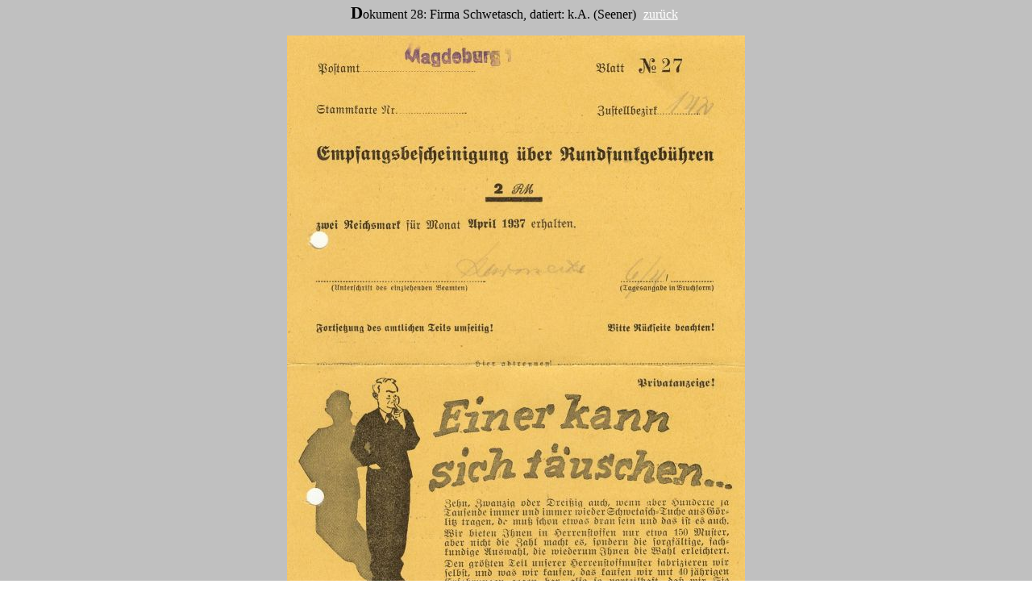

--- FILE ---
content_type: text/html
request_url: http://tuchtext.de/xedit/xedit.php?id=28
body_size: 890
content:
<html>
<head>
<title>Dokument</title>
<script language = "JavaScript" src="../index.js">  </script>
<link rel="stylesheet" href="../index0.css" type="text/css" title="index0" >
<!-- 
@import url(../index0.css); 
-->


<link rel="stylesheet" href="../index1.css" type="text/css" title="index1">
<!-- 
@import url(../index1.css); 
-->


<link rel="stylesheet" href="../index2.css" type="text/css" title="index2">
<!-- 
@import url(../index2.css); 
-->


<link rel="stylesheet" href="../index3.css" type="text/css" title="index3">
<!-- 
@import url(../index3.css); 
-->


<link rel="stylesheet" href="../index4.css" type="text/css" title="index4">
<!-- 
@import url(../index4.css); 
-->


<link rel="stylesheet" href="../index5.css" type="text/css" title="index5">
<!-- 
@import url(../index5.css); 
-->


<link rel="stylesheet" href="../index6.css" type="text/css" title="index6">
<!-- 
@import url(../index6.css); 
-->


<link rel="stylesheet" href="../index7.css" type="text/css" title="index7">
<!-- 
@import url(../index7.css); 
-->

<link rel="stylesheet" href="../index8.css" type="text/css" title="index8">
<!-- 
@import url(../index8.css); 
-->



</head>
<body>


<p align="center">Dokument 28: Firma Schwetasch, datiert: k.A. (Seener) <a href=""> zur�ck</a><div align="center"><img src="../doku02/swt005.jpg"><br>Bisherige Anmerkungen und Erg�nzungen zu diesem Dokument<br></div><div align="center">Achtung! <a href="zusatz1.php?bezugnr=28" target = "blanck">Hier klicken, um selbst eine Anmerkung anzuf�gen...</a><br><textarea name="inhalt" rows="10" cols="125"> (, 13.09.22) 
 (, 28.08.22) 
 (, 06.08.22) 
 (, 27.07.22) 
 (, 07.06.22) 
 (, 03.05.22) 
 (, 01.05.22) 
 (, 10.04.22) 
 (, 09.04.22) 
 (, 08.02.22) 
 (, 24.01.22) 
 (, 22.01.22) 
 (, 20.01.22) 
 (, 11.10.22) 
 (, 01.11.22) 
 (, 22.11.22) 
 (, 02.01.23) 
 (, 25.01.23) 
 (, 11.03.23) 
 (, 29.03.23) 
 (, 10.05.23) 
 (, 07.09.23) 
 (, 07.09.23) 
 (, 07.11.23) 
 (, 17.11.23) 
 (, 15.01.24) 
 (, 24.01.24) 
 (, 20.03.24) 
 (, 25.03.24) 
 (, 22.05.24) 
 (, 27.05.24) 
 (, 23.07.24) 
 (, 28.07.24) 
 (, 03.09.24) 
 (, 06.09.24) 
 (, 13.09.24) 
 (, 16.09.24) 
 (, 23.09.24) 
 (, 25.09.24) 
 (, 27.09.24) 
 (, 01.10.24) 
 (, 02.10.24) 
 (, 07.10.24) 
 (, 12.10.24) 
 (, 16.10.24) 
 (, 21.10.24) 
 (, 26.10.24) 
 (, 29.10.24) 
 (, 05.11.24) 
 (, 10.11.24) 
 (, 18.02.25) 
 (, 04.03.25) 
 (, 19.03.25) 
 (, 22.03.25) 
 (, 27.03.25) 
 (, 07.04.25) 
 (, 08.04.25) 
 (, 23.04.25) 
 (, 26.04.25) 
 (, 09.05.25) 
 (, 11.05.25) 
 (, 21.05.25) 
 (, 23.05.25) 
 (, 13.07.25) 
 (, 13.07.25) 
 (, 25.08.25) 
 (, 28.08.25) 
 (, 27.09.25) 
 (, 28.09.25) 
 (, 29.09.25) 
 (, 03.10.25) 
 (, 08.10.25) 
 (, 08.10.25) 
 (, 10.10.25) 
 (, 18.10.25) 
 (, 22.10.25) 
 (, 22.10.25) 
 (, 23.10.25) 
 (, 10.11.25) 
 (, 12.11.25) 
 (, 15.11.25) 
 (, 02.12.25) 
 (, 07.12.25) 
 (, 08.12.25) 
 (, 09.12.25) 
 (, 14.12.25) 
 (, 29.12.25) 
 (, 01.01.26) 
 (, 01.01.26) 
 (, 02.01.26) 
 (, 29.01.26) 
</textarea></div><div align="center"><p><a href=""> zur�ck... </a>Diese Seite geh�rt zum Internetauftritt von <a href="../index.htm">www.tuchtext.de</a>.</p></div>
</body>
</html>


--- FILE ---
content_type: text/css
request_url: http://tuchtext.de/index0.css
body_size: 863
content:
body {padding: 0px; margin: 0px; 
color: #000000;
background-image:url(hg0.jpg);background-attachment:fixed;background-repeat:repeat;
Font-Family: "Comic Sans MS", "Comic Sans", Cursive; 
Font-Size: 100%;
Font-Weight: normal;
Font-Style: normal;  
Text-Align: left;  
padding: 2px; margin: 2px; 



}

input {background-image:url(hg0.jpg);background-attachment:fixed;background-repeat:repeat;color:#000000; border:3px solid #444444;Font-Weight: bold;Font-Family: "Comic Sans MS", "Comic Sans", Cursive;}
textarea {background-image:url(hg0.jpg);background-attachment:fixed;background-repeat:repeat; color:#000000; border:3px solid #444444;Font-Weight: bold;Font-Family: "Comic Sans MS", "Comic Sans", Cursive; }
td {background-image:url(hg0.jpg);background-attachment:fixed;background-repeat:repeat;}
table {empty-cells:hide;}
h1 {
Font-Family: "Comic Sans MS", "Comic Sans", Cursive; 
Font-Size: 150%;
Text-Align: center;  
}


div.eins {
color: #cccccc;
background: #555555;
Font-Family: "Comic Sans MS", "Comic Sans", Cursive; 
Font-Size: 90%;
Font-Weight: normal;
Font-Style: normal;  
Text-Align: left;  
Text-Align: left; Position: absolute;Left: 1%; Top: 7px; Height: 35px; Width: 98%; 
padding: 2px; margin: 0px; 
display:inline;
white-space: nowrap;

}


div.zwo {
color: #444444;
background: #A0A499;
Font-Family: "Comic Sans MS", "Comic Sans", Cursive; 
Font-Size: 75%;
Font-Weight: normal;
Font-Style: normal;  
Text-Align: left;  
Text-Align: left; Position: absolute;Left: 1%; Top: 41px; Height: 20px; Width: 98%; 
padding: 2px; margin: 0px; 


}



div.bildchen
{
background-image:url(index/index0.jpg);

background-repeat:no-repeat;
Position: absolute;Left: 150px; Top: 160px; Height: 307px; Width: 594px; 
padding: 10px; margin: 0px; 
z-index:0;
}

div.titeltext
{
Position: absolute;Left: 40%; Top: 140px; Height: 307px; Width: 50%; 
padding: 10px; margin: 0px; 
color: black;

Font-Family: "Comic Sans MS", "Comic Sans", Cursive; 
Font-Size: 100%;
Font-Weight: normal;
Font-Style: normal;  
Text-Align: left;  
z-index:0;

}

div.zwei {
color: black;

Font-Family: "Comic Sans MS", "Comic Sans", Cursive; 
Font-Size: 100%;
Font-Weight: normal;
Font-Style: normal;  
Text-Align: left;  
Text-Align: left; Position: absolute;Left: 1%; Top: 63px; Height: 300px; Width: 98%; 
padding: 10px; margin: 0px; 


}

span.zur {
Position: absolute;Left: 1%; Top: 3px; Height: 30px; Width: 30%; 
}

span.mit {
Position: absolute;Left: 33%; Top: 3px; Height: 30px; Width: 30%; 
}


span.vor {
Position: absolute;Left: 66%; Top: 3px; Height: 30px; Width: 30%; 
}

div.unten {
color: #cccccc;
background: #555555;
Font-Family: "Comic Sans MS", "Comic Sans", Cursive; 
Font-Size: 90%;
Font-Weight: normal;
Font-Style: normal;  
Text-Align: left;  
Text-Align: left; Position: absolute;Left: 1%; Top: 90%; Height: 35px; Width: 98%; 
padding: 2px; margin: 0px; 


}

p.endelink {
color: #FFFFFF;
background: #555555;
Font-Family: "Comic Sans MS", "Comic Sans", Cursive; 
Font-Size: 100%;
Font-Weight: normal;
Font-Style: normal;  
Text-Align: left;  

white-space: nowrap;

}
A:link    { color: #FFFFFF ; text-decoration: underline;padding-left:5px; padding-right:5px; }    
/* noch nicht besuchter Link */
A:visited {color: #FFFFFF ; text-decoration: underline;padding-left:5px; padding-right:5px; }   
/* schon besuchter Link      */
A:hover   {background: #FFFFFF; color: #000000; Font-Style: italic;font-weight:bold; text-decoration: underline;padding-left:5px; padding-right:5px;} 
/* Benutzer 'hovert'         */
A:active  {background: #999999;color: #444444;  text-decoration: none;padding-left:5px; padding-right:5px;}   
/* Link wird ausgewählt      */  

p:first-letter{font-size:130%;Font-Weight: bold;}

--- FILE ---
content_type: text/css
request_url: http://tuchtext.de/index1.css
body_size: 903
content:
body {padding: 0px; margin: 0px; 
color: #008300;
background-image:url(hg1.jpg);background-attachment:fixed;background-repeat:repeat;
Font-Family: "Comic Sans MS", "Comic Sans", Cursive; 
Font-Size: 100%;
Font-Weight: normal;
Font-Style: normal;  
Text-Align: left;  
padding: 2px; margin: 2px; 



}

input {background-image:url(hg1.jpg);background-attachment:fixed;background-repeat:repeat;;color:#EEEEEE; border:3px solid #884479;Font-Weight: bold;Font-Family: "Comic Sans MS", "Comic Sans", Cursive;}
textarea {background-image:url(hg1.jpg);background-attachment:fixed;background-repeat:repeat; color:#EEEEEE; border:3px solid #884479;Font-Weight: bold;Font-Family: "Comic Sans MS", "Comic Sans", Cursive; }
td {background-image:url(hg1.jpg);background-attachment:fixed;background-repeat:repeat;}
table {empty-cells:hide;}
h1 {
Font-Family: "Comic Sans MS", "Comic Sans", Cursive; 
Font-Size: 150%;
Text-Align: center;  
}


div.eins {
color: #2244AA;
background: #AA4479;
Font-Family: "Comic Sans MS", "Comic Sans", Cursive; 
Font-Size: 90%;
Font-Weight: normal;
Font-Style: normal;  
Text-Align: left;  
Text-Align: left; Position: absolute;Left: 1%; Top: 7px; Height: 35px; Width: 98%; 
padding: 2px; margin: 0px; 
display:inline;
white-space: nowrap;

}


div.zwo {
color: #FFCCAA;
background: #A0A499;
Font-Family: "Comic Sans MS", "Comic Sans", Cursive; 
Font-Size: 75%;
Font-Weight: normal;
Font-Style: normal;  
Text-Align: left;  
Text-Align: left; Position: absolute;Left: 1%; Top: 41px; Height: 20px; Width: 98%; 
padding: 2px; margin: 0px; 


}


div.bildchen
{
background-image:url(index/index1.jpg);

background-repeat:no-repeat;
Position: absolute;Left: 50px; Top: 80px; Height: 450px; Width: 376px; 
padding: 10px; margin: 0px; 
z-index:0;
}

div.titeltext
{
Position: absolute;Left: 40%; Top: 80px; Height: 307px; Width: 50%; 
padding: 10px; margin: 0px; 
color: black;

Font-Family: "Comic Sans MS", "Comic Sans", Cursive; 
Font-Size: 100%;
Font-Weight: normal;
Font-Style: normal;  
Text-Align: left;  
z-index:0;

}
div.zwei {
color: black;

Font-Family: "Comic Sans MS", "Comic Sans", Cursive; 
Font-Size: 100%;
Font-Weight: normal;
Font-Style: normal;  
Text-Align: left;  
Text-Align: left; Position: absolute;Left: 1%; Top: 63px; Height: 300px; Width: 98%; 
padding: 10px; margin: 0px; 


}




span.zur {
Position: absolute;Left: 1%; Top: 3px; Height: 30px; Width: 30%; 
}

span.mit {
Position: absolute;Left: 33%; Top: 3px; Height: 30px; Width: 30%; 
}


span.vor {
Position: absolute;Left: 66%; Top: 3px; Height: 30px; Width: 30%; 
}

div.unten {
color: #FFFFFF;
background: #AA4479;
Font-Family: "Comic Sans MS", "Comic Sans", Cursive; 
Font-Size: 90%;
Font-Weight: normal;
Font-Style: normal;  
Text-Align: left;  
Text-Align: left; Position: absolute;Left: 1%; Top: 90%; Height: 35px; Width: 98%; 
padding: 2px; margin: 0px; 


}

p.endelink {
color: #FFFFFF;
background: #AA4479;
Font-Family: "Comic Sans MS", "Comic Sans", Cursive; 
Font-Size: 100%;
Font-Weight: normal;
Font-Style: normal;  
Text-Align: left;  
padding: 10px; margin: 10px; 
border:2px;
white-space: nowrap;

}
A:link    { color: #FFFFFF ; text-decoration: underline;padding-left:5px; padding-right:5px; }    
/* noch nicht besuchter Link */
A:visited {color: #FFFFFF ; text-decoration: underline;padding-left:5px; padding-right:5px; }   
/* schon besuchter Link      */
A:hover   {color: #000000; Font-Style: italic;font-weight:bold; text-decoration: underline;padding-left:5px; padding-right:5px;} 
/* Benutzer 'hovert'         */
A:active  {background: #AA4479; color: lime ;  text-decoration: none;padding-left:5px; padding-right:5px;}   
/* Link wird ausgewählt      */  

p:first-letter{font-size:130%;Font-Weight: bold;}

img {padding: 10px; margin: 10px; border:2px;}

--- FILE ---
content_type: text/css
request_url: http://tuchtext.de/index2.css
body_size: 924
content:
body {padding: 0px; margin: 0px; 
color: #008300;
background-image:url(hg2.jpg);background-attachment:fixed;background-repeat:repeat;
Font-Family: "Comic Sans MS", "Comic Sans", Cursive; 
Font-Size: 100%;
Font-Weight: normal;
Font-Style: normal;  
Text-Align: left;  
padding: 2px; margin: 2px; 



}

input {background: #BBAA79;color:#EEEEEE; border:3px solid #A0A499;Font-Weight: bold;Font-Family: "Comic Sans MS", "Comic Sans", Cursive;}
textarea {background: #BBAA79; color:#EEEEEE; border:3px solid #A0A499;Font-Weight: bold;Font-Family: "Comic Sans MS", "Comic Sans", Cursive; }
td {background-image:url(hg2.jpg);background-attachment:fixed;background-repeat:repeat;}
table {empty-cells:hide;}
h1 {
Font-Family: "Comic Sans MS", "Comic Sans", Cursive; 
Font-Size: 150%;
Text-Align: center;  
}


div.eins {
color: #2244AA;
background: #BBAA79;
Font-Family: "Comic Sans MS", "Comic Sans", Cursive; 
Font-Size: 90%;
Font-Weight: normal;
Font-Style: normal;  
Text-Align: left;  
Text-Align: left; Position: absolute;Left: 1%; Top: 7px; Height: 35px; Width: 95%; 
padding: 2px; margin: 0px; 
display:inline;
white-space: nowrap;

}

span.zur {
Position: absolute;Left: 1%; Top: 3px; Height: 30px; Width: 30%; 
}

span.mit {
Position: absolute;Left: 33%; Top: 3px; Height: 30px; Width: 30%; 
}


span.vor {
Position: absolute;Left: 66%; Top: 3px; Height: 30px; Width: 30%; 
}


div.bildchen
{
background-image:url(index/index2.jpg);

background-repeat:no-repeat;
Position: absolute;Left: 50px; Top: 80px; Height: 307px; Width: 594px; 
padding: 10px; margin: 0px; 
z-index:0;
}


div.titeltext
{
Position: absolute;Left: 45%; Top: 70px; Height: 307px; Width: 40%; 
padding: 10px; margin: 0px; 
color: #FFFFFF;

Font-Family: "Comic Sans MS", "Comic Sans", Cursive; 
Font-Size: 100%;
Font-Weight: normal;
Font-Style: normal;  
Text-Align: left;  
z-index:0;

}


div.zwo {
color: #FFFFAA;
background: #BBAA79;
Font-Family: "Comic Sans MS", "Comic Sans", Cursive; 
Font-Size: 75%;
Font-Weight: normal;
Font-Style: normal;  
Text-Align: left;  
 
Position: absolute;Left: 85%; Top: 42px; Height: 89%; Width: 10%; 
padding-left: 2px; 
padding-top:20px;
margin: 0px; 


}


div.zwei {
color:#FFFFFF;

Font-Family: "Comic Sans MS", "Comic Sans", Cursive; 
Font-Size: 120%;
Font-Weight: bolder;
Font-Style: normal;  
Text-Align: left;  
Text-Align: left; Position: absolute;Left: 1%; Top: 63px; Height: 300px; Width: 80%; 
padding-left: 10px; margin: 0px; 


}


div.unten {
color: #FFFFFF;
background: #BBAA79;
Font-Family: "Comic Sans MS", "Comic Sans", Cursive; 
Font-Size: 90%;
Font-Weight: normal;
Font-Style: normal;  
Text-Align: left;  
Text-Align: left; 
Position: absolute;Left: 1%; Top: 90%; Height: 35px; Width: 85%; 
padding-left: 20px; margin: 0px; 
padding-top:5px;

}

p.endelink {
color: #FFFFFF;
background:  #BBAA79;
Font-Family: "Comic Sans MS", "Comic Sans", Cursive; 
Font-Size: 100%;
Font-Weight: normal;
Font-Style: normal;  
Text-Align: left;  
padding-left: 120px; margin: 0px; 
white-space: nowrap;

}
A:link    { color: #FFFFFF ; text-decoration: underline;padding-left:5px; padding-right:5px; }    
/* noch nicht besuchter Link */
A:visited {color: #FFFFFF ; text-decoration: underline;padding-left:5px; padding-right:5px; }   
/* schon besuchter Link      */
A:hover   {color: #000000; Font-Style: italic;font-weight:bold; text-decoration: underline;padding-left:5px; padding-right:5px;} 
/* Benutzer 'hovert'         */
A:active  {background: #ffffff; color: #000000 ;  text-decoration: none;padding-left:5px; padding-right:5px;}   
/* Link wird ausgewählt      */  

p:first-letter{font-size:130%;Font-Weight: bold;}

--- FILE ---
content_type: text/css
request_url: http://tuchtext.de/index3.css
body_size: 929
content:
body {padding: 0px; margin: 0px; 
color: #008300;
background-image:url(hg3.jpg);background-attachment:fixed;background-repeat:repeat;
Font-Family: "Comic Sans MS", "Comic Sans", Cursive; 
Font-Size: 100%;
Font-Weight: normal;
Font-Style: normal;  
Text-Align: left;  
padding: 2px; margin: 2px; 



}

input {background: #BBAA79;color:#EEEEEE; border:3px solid #A0A499;Font-Weight: bold;Font-Family: "Comic Sans MS", "Comic Sans", Cursive;}
textarea {background: #BBAA79; color:#EEEEEE; border:3px solid #A0A499;Font-Weight: bold;Font-Family: "Comic Sans MS", "Comic Sans", Cursive; }
td {background-image:url(hg3.jpg);background-attachment:fixed;background-repeat:repeat;}
table {empty-cells:hide;}
h1 {
Font-Family: "Comic Sans MS", "Comic Sans", Cursive; 
Font-Size: 150%;
Text-Align: center;  
}


div.eins {
color: #2244AA;
background: #BBAA79;
Font-Family: "Comic Sans MS", "Comic Sans", Cursive; 
Font-Size: 90%;
Font-Weight: normal;
Font-Style: normal;  
Text-Align: left;  
Text-Align: left; Position: absolute;Left: 1%; Top: 7px; Height: 35px; Width: 98%; 
padding: 2px; margin: 0px; 
display:inline;
white-space: nowrap;

}

span.zur {
Position: absolute;Left: 1%; Top: 3px; Height: 30px; Width: 30%; 
}

span.mit {
Position: absolute;Left: 33%; Top: 3px; Height: 30px; Width: 30%; 
}


span.vor {
Position: absolute;Left: 66%; Top: 3px; Height: 30px; Width: 30%; 
}

div.bildchen
{
background-image:url(index/index3.jpg);

background-repeat:no-repeat;
Position: absolute;Left: 150px; Top: 100px; Height: 307px; Width: 594px; 
padding: 10px; margin: 0px; 
z-index:0;
}

div.titeltext
{
Position: absolute;Left: 60%; Top: 80px; Height: 307px; Width: 40%; 
padding: 10px; margin: 0px; 
color:#FFFFFF;

Font-Family: "Comic Sans MS", "Comic Sans", Cursive; 
z-index:0;

}

div.zwo {
color: #FFFFAA;
background: #BBAA79;
Font-Family: "Comic Sans MS", "Comic Sans", Cursive; 
Font-Size: 75%;
Font-Weight: normal;
Font-Style: normal;  
Text-Align: left;  
Text-Align: left; 
Position: absolute;Left: 1%; Top: 42px; Height: 85%; Width: 10%; 
padding-left: 2px; 
padding-top:20px;
margin: 0px; 


}


div.zwei {
color:#FFFFFF;

Font-Family: "Comic Sans MS", "Comic Sans", Cursive; 
Font-Size: 120%;
Font-Weight: bolder;
Font-Style: normal;  
Text-Align: left;  
Text-Align: left; Position: absolute;Left: 15%; Top: 63px; Height: 300px; Width:81%; 
padding-left: 10px; margin: 0px; 
padding-right: 20px;

}


div.unten {
color: #FFFFFF;
background: #BBAA79;
Font-Family: "Comic Sans MS", "Comic Sans", Cursive; 
Font-Size: 90%;
Font-Weight: normal;
Font-Style: normal;  
Text-Align: left;  
Text-Align: left; 
Position: absolute;Left: 1%; Top: 90%; Height: 35px; Width: 85%; 
padding-left: 120px; margin: 0px; 
padding-top:5px;

}

p.endelink {
color: #FFFFFF;
background:  #BBAA79;
Font-Family: "Comic Sans MS", "Comic Sans", Cursive; 
Font-Size: 100%;
Font-Weight: normal;
Font-Style: normal;  
Text-Align: left;  
padding-left: 120px; margin: 0px; 
white-space: nowrap;

}
A:link    { color: #FFFFFF ; text-decoration: underline;padding-left:5px; padding-right:5px; }    
/* noch nicht besuchter Link */
A:visited {color: #FFFFFF ; text-decoration: underline;padding-left:5px; padding-right:5px; }   
/* schon besuchter Link      */
A:hover   {color: #000000; Font-Style: italic;font-weight:bold; text-decoration: underline;padding-left:5px; padding-right:5px;} 
/* Benutzer 'hovert'         */
A:active  {background: #ffffff; color: #000000 ;  text-decoration: none;padding-left:5px; padding-right:5px;}   
/* Link wird ausgewählt      */  

p:first-letter{font-size:130%;Font-Weight: bold;}

--- FILE ---
content_type: text/css
request_url: http://tuchtext.de/index4.css
body_size: 875
content:
body {padding: 0px; margin: 0px; 
color: #008300;
background-image:url(hg4.jpg);background-attachment:fixed;background-repeat:repeat;
Font-Family: "Comic Sans MS", "Comic Sans", Cursive; 
Font-Size: 100%;
Font-Weight: normal;
Font-Style: normal;  
Text-Align: left;  
padding: 2px; margin: 2px; 



}

input {background-image:url(hg4.jpg);background-attachment:fixed;background-repeat:repeat;;color:#EEEEEE; border:3px solid #884479;Font-Weight: bold;Font-Family: "Comic Sans MS", "Comic Sans", Cursive;}
textarea {background-image:url(hg4.jpg);background-attachment:fixed;background-repeat:repeat; color:#EEEEEE; border:3px solid #884479;Font-Weight: bold;Font-Family: "Comic Sans MS", "Comic Sans", Cursive; }
td {background-image:url(hg4.jpg);background-attachment:fixed;background-repeat:repeat;}
table {empty-cells:hide;}
h1 {
Font-Family: "Comic Sans MS", "Comic Sans", Cursive; 
Font-Size: 150%;
Text-Align: center;  
}


div.eins {
color: #2244AA;
background: #AA4479;
Font-Family: "Comic Sans MS", "Comic Sans", Cursive; 
Font-Size: 90%;
Font-Weight: normal;
Font-Style: normal;  
Text-Align: left;  
Text-Align: left; Position: absolute;Left: 1%; Top: 7px; Height: 35px; Width: 98%; 
padding: 2px; margin: 0px; 
display:inline;
white-space: nowrap;

}

span.zur {
Position: absolute;Left: 1%; Top: 3px; Height: 30px; Width: 30%; 
}

span.mit {
Position: absolute;Left: 33%; Top: 3px; Height: 30px; Width: 30%; 
}


span.vor {
Position: absolute;Left: 66%; Top: 3px; Height: 30px; Width: 30%; 
}

div.bildchen
{
background-image:url(index/index1.jpg);

background-repeat:no-repeat;
Position: absolute;Left: 50px; Top: 80px; Height: 450px; Width: 376px; 
padding: 10px; margin: 0px; 
z-index:0;
}


div.titeltext
{
Position: absolute;Left: 40%; Top: 80px; Height: 307px; Width: 50%; 
padding: 10px; margin: 0px; 
color: #FFFFFF;

Font-Family: "Comic Sans MS", "Comic Sans", Cursive; 
Font-Size: 100%;
Font-Weight: normal;
Font-Style: normal;  
Text-Align: left;  
z-index:0;

}

div.zwo {
color: #FFFFFF;
background: #A0A499;
Font-Family: "Comic Sans MS", "Comic Sans", Cursive; 
Font-Size: 75%;
Font-Weight: normal;
Font-Style: normal;  
Text-Align: left;  
Text-Align: left; Position: absolute;Left: 1%; Top: 41px; Height: 20px; Width: 98%; 
padding: 2px; margin: 0px; 


}


div.zwei {
color: black;

Font-Family: "Comic Sans MS", "Comic Sans", Cursive; 
Font-Size: 100%;
Font-Weight: normal;
Font-Style: normal;  
Text-Align: left;  
Text-Align: left; Position: absolute;Left: 1%; Top: 63px; Height: 300px; Width: 98%; 
padding: 10px; margin: 0px; 


}


div.unten {
color: #FFFFFF;
background: #AA4479;
Font-Family: "Comic Sans MS", "Comic Sans", Cursive; 
Font-Size: 90%;
Font-Weight: normal;
Font-Style: normal;  
Text-Align: left;  
Text-Align: left; Position: absolute;Left: 1%; Top: 90%; Height: 35px; Width: 98%; 
padding: 2px; margin: 0px; 


}

p.endelink {
color: #FFFFFF;
background: #AA4479;
Font-Family: "Comic Sans MS", "Comic Sans", Cursive; 
Font-Size: 100%;
Font-Weight: normal;
Font-Style: normal;  
Text-Align: left;  

white-space: nowrap;

}
A:link    { color: #FFFFFF ; text-decoration: underline;padding-left:5px; padding-right:5px; }    
/* noch nicht besuchter Link */
A:visited {color: #FFFFFF ; text-decoration: underline;padding-left:5px; padding-right:5px; }   
/* schon besuchter Link      */
A:hover   {color: #000000; Font-Style: italic;font-weight:bold; text-decoration: underline;padding-left:5px; padding-right:5px;} 
/* Benutzer 'hovert'         */
A:active  {background: #AA4479; color: lime ;  text-decoration: none;padding-left:5px; padding-right:5px;}   
/* Link wird ausgewählt      */  

p:first-letter{font-size:130%;Font-Weight: bold;}

--- FILE ---
content_type: text/css
request_url: http://tuchtext.de/index5.css
body_size: 946
content:
body {padding: 0px; margin: 0px; 
color: #008300;
background-image:url(hg5.jpg);background-attachment:fixed;background-repeat:repeat;
Font-Family: "Comic Sans MS", "Comic Sans", Cursive; 
Font-Size: 100%;
Font-Weight: normal;
Font-Style: normal;  
Text-Align: left;  
padding: 0px; margin: 0px; 
z-index:0;


}

input {background: #BBAA79;color:#EEEEEE; border:3px solid #A0A499;Font-Weight: bold;Font-Family: "Comic Sans MS", "Comic Sans", Cursive;}
textarea {background: #BBAA79; color:#EEEEEE; border:3px solid #A0A499;Font-Weight: bold;Font-Family: "Comic Sans MS", "Comic Sans", Cursive; }
td {background-image:url(hg5.jpg);background-attachment:fixed;background-repeat:repeat;}
table {empty-cells:hide;}
h1 {
Font-Family: "Comic Sans MS", "Comic Sans", Cursive; 
Font-Size: 150%;
Text-Align: center;  
}


div.eins {
color: #2244AA;
background: #BBAA79;
Font-Family: "Comic Sans MS", "Comic Sans", Cursive; 
Font-Size: 90%;
Font-Weight: normal;
Font-Style: normal;  
Text-Align: left;  
Text-Align: left; Position: fixed;Left: 0px; Top: 0px; Height: 35px; Width: 98%; 
padding: 2px; margin: 0px; 
display:inline;
white-space: nowrap;
z-index:3;
}


span.zur {
Position: absolute;Left: 1%; Top: 3px; Height: 30px; Width: 30%; 
}

span.mit {
Position: absolute;Left: 33%; Top: 3px; Height: 30px; Width: 30%; 
}


span.vor {
Position: absolute;Left: 66%; Top: 3px; Height: 30px; Width: 30%; 
}

div.bildchen
{
background-image:url(index/index1.jpg);

background-repeat:no-repeat;
Position: absolute;Left: 200px; Top: 80px; Height: 450px; Width: 376px; 
padding: 10px; margin: 0px; 
z-index:0;
}



div.titeltext
{
Position: absolute;Left: 60%; Top: 80px; Height: 307px; Width: 30%; 
padding: 10px; margin: 0px; 
color: #FFFFAA;

Font-Family: "Comic Sans MS", "Comic Sans", Cursive; 
Font-Size: 80%;
Font-Weight: normal;
Font-Style: normal;  
Text-Align: left;  
z-index:0;

}

div.zwo {
color: #FFFFAA;
background: #BBAA79;
Font-Family: "Comic Sans MS", "Comic Sans", Cursive; 
Font-Size: 75%;
Font-Weight: normal;
Font-Style: normal;  
Text-Align: left;  
Text-Align: left; 
Position: fixed;Left: 0px; Top: 35px; Height: 85%; Width: 10%; 
padding-left: 2px; 
padding-top:20px;
margin: 0px; 
z-index:2;

}


div.zwei {
color:#FFFFFF;

Font-Family: "Comic Sans MS", "Comic Sans", Cursive; 
Font-Size: 120%;
Font-Weight: bolder;
Font-Style: normal;  
Text-Align: left;  
Text-Align: left; Position: absolute;Left: 15%; Top: 63px; Height: 300px; Width: 81%; 
padding-left: 10px; margin: 0px; 
padding-right: 20px;

}


div.unten {
color: #FFFFFF;
background: #BBAA79;
Font-Family: "Comic Sans MS", "Comic Sans", Cursive; 
Font-Size: 90%;
Font-Weight: normal;
Font-Style: normal;  
Text-Align: left;  
Text-Align: left; 
Position: absolute;Left: 0px; Top: 90%; Height: 35px; Width: 85%; 
padding-left: 120px; margin: 0px; 
padding-top:5px;

}

p.endelink {
color: #FFFFFF;
background:  #BBAA79;
Font-Family: "Comic Sans MS", "Comic Sans", Cursive; 
Font-Size: 100%;
Font-Weight: normal;
Font-Style: normal;  
Text-Align: left;  
padding-left: 120px; margin: 0px; 
white-space: nowrap;

}
A:link    { color: #FFFFFF ; text-decoration: underline;padding-left:5px; padding-right:5px; }    
/* noch nicht besuchter Link */
A:visited {color: #FFFFFF ; text-decoration: underline;padding-left:5px; padding-right:5px; }   
/* schon besuchter Link      */
A:hover   {color: #000000; Font-Style: italic;font-weight:bold; text-decoration: underline;padding-left:5px; padding-right:5px;} 
/* Benutzer 'hovert'         */
A:active  {background: #ffffff; color: #000000 ;  text-decoration: none;padding-left:5px; padding-right:5px;}   
/* Link wird ausgewählt      */  

p:first-letter{font-size:130%;Font-Weight: bold;}

--- FILE ---
content_type: text/css
request_url: http://tuchtext.de/index6.css
body_size: 876
content:
body {padding: 0px; margin: 0px; 
color: #008300;
background-image:url(hg6.jpg);background-attachment:fixed;background-repeat:repeat;
Font-Family: "Comic Sans MS", "Comic Sans", Cursive; 
Font-Size: 100%;
Font-Weight: normal;
Font-Style: normal;  
Text-Align: left;  
padding: 2px; margin: 2px; 



}

input {background-image:url(hg6.jpg);background-attachment:fixed;background-repeat:repeat;;color:#EEEEEE; border:3px solid #884479;Font-Weight: bold;Font-Family: "Comic Sans MS", "Comic Sans", Cursive;}
textarea {background-image:url(hg6.jpg);background-attachment:fixed;background-repeat:repeat; color:#EEEEEE; border:3px solid #884479;Font-Weight: bold;Font-Family: "Comic Sans MS", "Comic Sans", Cursive; }
td {background-image:url(hg6.jpg);background-attachment:fixed;background-repeat:repeat;}
table {empty-cells:hide;}
h1 {
Font-Family: "Comic Sans MS", "Comic Sans", Cursive; 
Font-Size: 150%;
Text-Align: center;  
}


div.eins {
color: #2244AA;
background: #AA4479;
Font-Family: "Comic Sans MS", "Comic Sans", Cursive; 
Font-Size: 90%;
Font-Weight: normal;
Font-Style: normal;  
Text-Align: left;  
Text-Align: left; Position: absolute;Left: 1%; Top: 7px; Height: 35px; Width: 98%; 
padding: 2px; margin: 0px; 
display:inline;
white-space: nowrap;

}


div.zwo {
color: #FFCCAA;
background: #A0A499;
Font-Family: "Comic Sans MS", "Comic Sans", Cursive; 
Font-Size: 75%;
Font-Weight: normal;
Font-Style: normal;  
Text-Align: left;  
Text-Align: left; Position: absolute;Left: 1%; Top: 41px; Height: 20px; Width: 98%; 
padding: 2px; margin: 0px; 


}




div.bildchen
{
background-image:url(index/index1.jpg);

background-repeat:no-repeat;
Position: absolute;Left: 50px; Top: 80px; Height: 450px; Width: 376px; 
padding: 10px; margin: 0px; 
z-index:0;
}



div.titeltext
{
Position: absolute;Left: 40%; Top: 80px; Height: 307px; Width: 50%; 
padding: 10px; margin: 0px; 
color: black;

Font-Family: "Comic Sans MS", "Comic Sans", Cursive; 
Font-Size: 100%;
Font-Weight: normal;
Font-Style: normal;  
Text-Align: left;  
z-index:0;
}

div.zwei {
color: black;

Font-Family: "Comic Sans MS", "Comic Sans", Cursive; 
Font-Size: 100%;
Font-Weight: normal;
Font-Style: normal;  
Text-Align: left;  
Text-Align: left; Position: absolute;Left: 1%; Top: 63px; Height: 300px; Width: 98%; 
padding: 10px; margin: 0px; 


}

span.zur {
Position: absolute;Left: 1%; Top: 3px; Height: 30px; Width: 30%; 
}

span.mit {
Position: absolute;Left: 33%; Top: 3px; Height: 30px; Width: 30%; 
}


span.vor {
Position: absolute;Left: 66%; Top: 3px; Height: 30px; Width: 30%; 
}

div.unten {
color: #FFFFFF;
background: #AA4479;
Font-Family: "Comic Sans MS", "Comic Sans", Cursive; 
Font-Size: 90%;
Font-Weight: normal;
Font-Style: normal;  
Text-Align: left;  
Text-Align: left; Position: absolute;Left: 1%; Top: 90%; Height: 35px; Width: 98%; 
padding: 2px; margin: 0px; 


}

p.endelink {
color: #FFFFFF;
background: #AA4479;
Font-Family: "Comic Sans MS", "Comic Sans", Cursive; 
Font-Size: 100%;
Font-Weight: normal;
Font-Style: normal;  
Text-Align: left;  

white-space: nowrap;

}
A:link    { color: #FFFFFF ; text-decoration: underline;padding-left:5px; padding-right:5px; }    
/* noch nicht besuchter Link */
A:visited {color: #FFFFFF ; text-decoration: underline;padding-left:5px; padding-right:5px; }   
/* schon besuchter Link      */
A:hover   {color: #000000; Font-Style: italic;font-weight:bold; text-decoration: underline;padding-left:5px; padding-right:5px;} 
/* Benutzer 'hovert'         */
A:active  {background: #AA4479; color: lime ;  text-decoration: none;padding-left:5px; padding-right:5px;}   
/* Link wird ausgewählt      */  

p:first-letter{font-size:130%;Font-Weight: bold;}

--- FILE ---
content_type: text/css
request_url: http://tuchtext.de/index7.css
body_size: 929
content:
body {padding: 0px; margin: 0px; 
color: #008300;
background-image:url(hg7.jpg);background-attachment:fixed;background-repeat:repeat;
Font-Family: Arial, Helvetica, Sans-Serif;

Font-Variant: normal;
Font-Size: 150%;
Font-Weight: normal;

Text-Align: left;  
padding: 2px; margin: 2px; 

z-index:0;

}

input {background-image:url(hg7.jpg);background-attachment:fixed;background-repeat:repeat;;color:#EEEEEE; border:3px solid #008300;Font-Weight: bold;Font-Family: Arial, Helvetica, Sans-Serif;
Font-Variant: normal; }
textarea {background-image:url(hg7.jpg);background-attachment:fixed;background-repeat:repeat; color:#EEEEEE; border:3px solid #008300;Font-Weight: bold;Font-Family: Arial, Helvetica, Sans-Serif;
Font-Variant: normal; }
td {background-image:url(hg7.jpg);background-attachment:fixed;background-repeat:repeat;}
table {empty-cells:hide;}



h1 {
Font-Family: Arial, Helvetica, Sans-Serif;
Font-Variant: normal; 
Font-Size: 200%;
Text-Align: center;  

}


div.eins {
color: #005F22;
background: #F3CE22;
Font-Family: Arial, Helvetica, Sans-Serif;

Font-Variant: normal;
Font-Size: 75%;
Font-Weight: normal;

Text-Align: left;  
Text-Align: left; Position: fixed;Left: 1%; Top: 7px; Height: 35px; Width: 98%; 
padding: 2px; margin: 0px; 
display:inline;
white-space: nowrap;
z-index:2;
}



div.bildchen
{
background-image:url(index/index7.jpg);

background-repeat:no-repeat;
Position: absolute;Left: 50px; Top: 80px; Height: 450px; Width: 376px; 
padding: 10px; margin: 0px; 
z-index:0;
}


div.titeltext
{
Position: absolute;Left: 40%; Top: 80px; Height: 307px; Width: 50%; 
padding: 10px; margin: 0px; 
color: #166208;

Font-Family: Arial, Helvetica, Sans-Serif;

Font-Variant: normal;
Font-Size: 100%;
Font-Weight: normal;

Text-Align: left;  
z-index:0;
}

div.zwo {
color: #166208;
background: #CA7C00;
Font-Family: Arial, Helvetica, Sans-Serif;

Font-Variant: normal;
Font-Size: 90%;
Font-Weight: normal;

Text-Align: left;  
Text-Align: left; Position: fixed;Left: 1%; Top: 41px; Height: 20px; Width: 98%; 
padding: 2px; margin: 0px; 

z-index:3;
}


div.zwei {
color: #005F22;

Font-Family: Arial, Helvetica, Sans-Serif;

Font-Variant: normal;
Font-Size: 150%;
Font-Weight: bold;

Text-Align: left;  
Text-Align: left; Position: absolute;Left: 1%; Top: 63px; Height: 300px; Width: 98%; 
padding: 10px; margin: 0px; 

z-index:1;
}


span.zur {
Position: absolute;Left: 1%; Top: 3px; Height: 30px; Width: 30%; 
}

span.mit {
Position: absolute;Left: 33%; Top: 3px; Height: 30px; Width: 30%; 
}


span.vor {
Position: absolute;Left: 66%; Top: 3px; Height: 30px; Width: 30%; 
}



div.unten {
color: #005F22;
background: #F3CE22;
Font-Family: Arial, Helvetica, Sans-Serif;

Font-Variant: normal;
Font-Size: 90%;
Font-Weight: normal;

Text-Align: left;  
Text-Align: left; Position: absolute;Left: 1%; Top: 90%; Height: 35px; Width: 98%; 
padding: 2px; margin: 0px; 


}

p.endelink {
color: #005F22;
background: #F3CE22;
Font-Family: Arial, Helvetica, Sans-Serif;

Font-Variant: normal;
Font-Size: 100%;
Font-Weight: normal;

Text-Align: left;  
Position: static;
white-space: nowrap;

}
A:link    {Font-Style: normal; color: #005F22 ; text-decoration: underline;padding-left:5px; padding-right:5px; }    
/* noch nicht besuchter Link */
A:visited {Font-Style: normal; color: #005F22; text-decoration: underline;padding-left:5px; padding-right:5px; }   
/* schon besuchter Link      */
A:hover   {color: #000000; Font-Style: normal;font-weight:bold; text-decoration: underline;padding-left:5px; padding-right:5px;} 
/* Benutzer 'hovert'         */
A:active  {Font-Style: normal;background: #FFFFFF; color:#F3CE22 ;  text-decoration: none;padding-left:5px; padding-right:5px;}   
/* Link wird ausgewählt      */  

p:first-letter{font-size:130%;Font-Weight: bold;}

--- FILE ---
content_type: text/css
request_url: http://tuchtext.de/index8.css
body_size: 881
content:
body {padding: 0px; margin: 0px; 
color: #008300;
background-image:url(hg8.jpg);background-attachment:fixed;background-repeat:repeat;
Font-Family: "Comic Sans MS", "Comic Sans", Cursive; 
Font-Size: 100%;
Font-Weight: normal;
Font-Style: normal;  
Text-Align: left;  
padding: 2px; margin: 2px; 



}

input {background-image:url(hg8.jpg);background-attachment:fixed;background-repeat:repeat;;color:#EEEEEE; border:3px solid #884479;Font-Weight: bold;Font-Family: "Comic Sans MS", "Comic Sans", Cursive;}
textarea {background-image:url(hg8.jpg);background-attachment:fixed;background-repeat:repeat; color:#EEEEEE; border:3px solid #884479;Font-Weight: bold;Font-Family: "Comic Sans MS", "Comic Sans", Cursive; }
td {background-image:url(hg8.jpg);background-attachment:fixed;background-repeat:repeat;}
table {empty-cells:hide;}
h1 {
Font-Family: "Comic Sans MS", "Comic Sans", Cursive; 
Font-Size: 150%;
Text-Align: center;  
}


div.eins {
color: #2244AA;
background: #AA4479;
Font-Family: "Comic Sans MS", "Comic Sans", Cursive; 
Font-Size: 90%;
Font-Weight: normal;
Font-Style: normal;  
Text-Align: left;  
Text-Align: left; Position: absolute;Left: 1%; Top: 7px; Height: 35px; Width: 98%; 
padding: 2px; margin: 0px; 
display:inline;
white-space: nowrap;

}


div.zwo {
color: #FFCCAA;
background: #A0A499;
Font-Family: "Comic Sans MS", "Comic Sans", Cursive; 
Font-Size: 75%;
Font-Weight: normal;
Font-Style: normal;  
Text-Align: left;  
Text-Align: left; Position: absolute;Left: 1%; Top: 41px; Height: 20px; Width: 98%; 
padding: 2px; margin: 0px; 


}



div.bildchen
{
background-image:url(index/index1.jpg);

background-repeat:no-repeat;
Position: absolute;Left: 50px; Top: 80px; Height: 450px; Width: 376px; 
padding: 10px; margin: 0px; 
z-index:0;
}


div.titeltext
{
Position: absolute;Left: 40%; Top: 80px; Height: 307px; Width: 50%; 
padding: 10px; margin: 0px; 
color: black;

Font-Family: "Comic Sans MS", "Comic Sans", Cursive; 
Font-Size: 100%;
Font-Weight: normal;
Font-Style: normal;
Text-Align: left;  
z-index:0;
}

div.zwei {
color: black;

Font-Family: "Comic Sans MS", "Comic Sans", Cursive; 
Font-Size: 100%;
Font-Weight: normal;
Font-Style: normal;  
Text-Align: left;  
Text-Align: left; Position: absolute;Left: 1%; Top: 63px; Height: 300px; Width: 98%; 
padding: 10px; margin: 0px; 


}


span.zur {
Position: absolute;Left: 1%; Top: 3px; Height: 30px; Width: 30%; 
}

span.mit {
Position: absolute;Left: 33%; Top: 3px; Height: 30px; Width: 30%; 
}


span.vor {
Position: absolute;Left: 66%; Top: 3px; Height: 30px; Width: 30%; 
}

div.unten {
color: #FFFFFF;
background: #AA4479;
Font-Family: "Comic Sans MS", "Comic Sans", Cursive; 
Font-Size: 90%;
Font-Weight: normal;
Font-Style: normal;  
Text-Align: left;  
Text-Align: left; Position: absolute;Left: 1%; Top: 90%; Height: 35px; Width: 98%; 
padding: 2px; margin: 0px; 


}

p.endelink {
color: #FFFFFF;
background: #AA4479;
Font-Family: "Comic Sans MS", "Comic Sans", Cursive; 
Font-Size: 100%;
Font-Weight: normal;
Font-Style: normal;  
Text-Align: left;  

white-space: nowrap;

}
A:link    { color: #FFFFFF ; text-decoration: underline;padding-left:5px; padding-right:5px; }    
/* noch nicht besuchter Link */
A:visited {color: #FFFFFF ; text-decoration: underline;padding-left:5px; padding-right:5px; }   
/* schon besuchter Link      */
A:hover   {color: #000000; Font-Style: italic;font-weight:bold; text-decoration: underline;padding-left:5px; padding-right:5px;} 
/* Benutzer 'hovert'         */
A:active  {background: #AA4479; color: lime ;  text-decoration: none;padding-left:5px; padding-right:5px;}   
/* Link wird ausgewählt      */  

p:first-letter{font-size:130%;Font-Weight: bold;}

--- FILE ---
content_type: text/javascript
request_url: http://tuchtext.de/index.js
body_size: 1447
content:
var Stil = "Standard";
var Keks = "Layout";
var Tage = 30;

// Style Switcher
function bwechsel(nr)
{
window.document.images[0].src="scherer02.jpg";

}
function switchStyle(s) {
  if (!document.getElementsByTagName) return;
  var el = document.getElementsByTagName("link");
  for (var i = 0; i < el.length; i++ ) {
    if (el[i].getAttribute("rel").indexOf("style") != -1 && el[i].getAttribute("title")) {
      el[i].disabled = true;
      if (el[i].getAttribute("title") == s) el[i].disabled = false;
    }
  }
}

function loadStyle() {
  var c = getStyleCookie();
  if (c && c != Stil) {
    switchStyle(c);
    Stil = c;
  }
}

function setStyle(s) {
  if (s != Stil) {
    switchStyle(s);
    Stil = s;
  }
}

window.onload = loadStyle;


// Cookie-Funktionen

function setCookie(name, value, expdays) {   // gültig expdays Tage
  var now = new Date();
  var exp = new Date(now.getTime() + (1000*60*60*24*expdays));
  document.cookie = name + "=" + escape(value) + ";" +
                    "expires=" + exp.toGMTString() + ";" +
                    "path=/";
}

function delCookie(name) {   // expires ist abgelaufen
  var now = new Date();
  var exp = new Date(now.getTime() - 1);
  document.cookie = name + "=;" +
                    "expires=" + exp.toGMTString() + ";" + 
                    "path=/";
}

function getCookie(name) {
  var cname = name + "=";
  var dc = document.cookie;
  if (dc.length > 0) {
    var start = dc.indexOf(cname);
    if (start != -1) {
      start += cname.length;
      var stop = dc.indexOf(";", start);
      if (stop == -1) stop = dc.length;
      return unescape(dc.substring(start,stop));
    }
  }
  return null;
}

function setStyleCookie() {
  setCookie(Keks, Stil, Tage);
}

function getStyleCookie() {
  return getCookie(Keks);
}

function delStyleCookie() {
  delCookie(Keks);
}

function nf1()
{
F01 = window.open("","F1","directories=no,scrollbars=no,toolbar=no,location=no,status=no,height=250,width=300,resizable=no,top=50,left=100");
F01.document.open;
F01.document.write('<html>');
F01.document.write('<head>');
F01.document.write('<titel>');
F01.document.write('</titel>');
F01.document.write('</head>');
F01.document.write('<body>');
F01.document.write('<h3>Technikhinweis</h3>');
F01.document.write('Unser WEB-Auftritt nutzt<br>');
F01.document.write('JavaScript, CSS und Cookie.<br>');
F01.document.write('Wenn Sie in den Browsereinstellungen<br>');
F01.document.write('<br>');
F01.document.write('</body>');
F01.document.write('</html>');
F01.document.close;

}

function bild1(pfad,datei,bild)
{
var textdatei = pfad+ "/" + datei;

F01 = window.open(textdatei,"F1","directories=no,scrollbars=yes,toolbar=no,location=no,status=no,height=400,width=600,resizable=no,top=50,left=50");
F01.document.open;
F01.document.write('<html>');
F01.document.write('<head>');
F01.document.write('<title>');
F01.document.write('Eintrag');
F01.document.write('</title>');
F01.document.write('</head>');
F01.document.write('<body>');
F01.document.write('<h3>Ergänzungsformular</h3>');
F01.document.write('<img src="');
F01.document.write(bild);
F01.document.write('">');
F01.document.write(' <br>Hier bitte die Ergänzungen eintragen: ');
F01.document.write(' <FORM name ="form1" method="POST" action="../edit/editz.php"> ');
F01.document.write('<textarea  NAME="zeile" rows="10" cols="50" ></textarea><br>');
F01.document.write('Hier können Sie Ihren Namen eingeben: ');
F01.document.write('<INPUT NAME="ident" size=45 maxlength=80>');
F01.document.write('<br>');
F01.document.write('Zur Bestätigung müssen Sie unbedingt ');
F01.document.write('<b>');
F01.document.write(pfad);
F01.document.write('</b>');
F01.document.write(' in dieses Feld eintragen: ');
F01.document.write('<INPUT NAME="pfadname" value="" type = "text">');
F01.document.write('<br>');
F01.document.write('Zur  Kontrolle müssen Sie außerdem ');
F01.document.write('<b>');
F01.document.write(datei);
F01.document.write('</b>');
F01.document.write(' in dieses Feld eintragen: ');
F01.document.write('<INPUT NAME="dateiname" value="" type = "text">');
F01.document.write('<br>');
F01.document.write('<br>');
F01.document.write('<INPUT TYPE="submit" value="Ergänzung abschicken" >');
F01.document.write('</FORM>');
F01.document.write('<br>');
F01.document.write('</body>');
F01.document.write('</html>');
F01.document.close;

}

function edit1(pfad,datei)
{


F01 = window.open("","F1","directories=no,scrollbars=yes,toolbar=no,location=no,status=no,height=400,width=600,resizable=no,top=50,left=50");
F01.document.open;
F01.document.write('<html>');
F01.document.write('<head>');
F01.document.write('<title>');
F01.document.write('Eintrag');
F01.document.write('</title>');
F01.document.write('</head>');
F01.document.write('<body>');
F01.document.write('<h3>Ergänzungsformular</h3>');
F01.document.write(' <br>Hier bitte die Ergänzungen eintragen: ');
F01.document.write(' <FORM name ="form1" method="POST" action="../edit/editz.php"> ');
F01.document.write('<textarea  NAME="zeile" rows="10" cols="50" ></textarea><br>');
F01.document.write('<br>');
F01.document.write('Hier bitte noch Ihren Namen eingeben: ');
F01.document.write('<br>');
F01.document.write('<INPUT NAME="ident" size=45 maxlength=80>');
F01.document.write('<br>');


F01.document.write('Zur Bestätigung müssen Sie unbedingt ');
F01.document.write('<b>');
F01.document.write(pfad);
F01.document.write('</b>');
F01.document.write(' in dieses Feld eintragen: ');
F01.document.write('<INPUT NAME="pfadname" value="" type = "text">');
F01.document.write('<br>');


F01.document.write('Zur  Kontrolle müssen Sie außerdem ');
F01.document.write('<b>');
F01.document.write(datei);
F01.document.write('</b>');
F01.document.write(' in dieses Feld eintragen: ');
F01.document.write('<INPUT NAME="dateiname" value="" type = "text">');

F01.document.write('<br>');
F01.document.write('<br>');
F01.document.write('<INPUT TYPE="submit" value="Ergänzung abschicken" >');
F01.document.write('</FORM>');
F01.document.write('<br>');
F01.document.write('</body>');
F01.document.write('</html>');
F01.document.close;

}